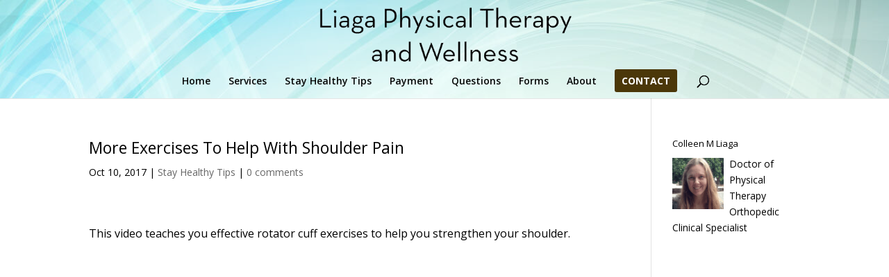

--- FILE ---
content_type: text/css
request_url: https://www.liagapt.com/wp-content/themes/DiviColleenPT/style.css?ver=4.27.5
body_size: 1538
content:
/* Testing a child theme
Theme Name: DiviColleenPT
Decription: Divi Child Theme
Author: Elegant Themes
Template: Divi
Version: 1.0.0
 */


/*------------------------------------------------*/
/*-------------[Custom Subscribe js]------------*/
/*---------------[By Geno Quiroz]-----------------*/
/*------------------------------------------------*/

.js-subscribe-section {padding: 0px!important;}
.js-subscribe-section .et_pb_row {padding: 0px!important;}
.js-subscribe-section .et_pb_newsletter{padding: 0px 0px;}
.js-subscribe-section .et_pb_newsletter_description {padding: 0 0 0 0; width: 50%; margin: 0;}
.js-subscribe-section .et_pb_newsletter_description p {padding: 19px 20px 0px 0px;}

.js-subscribe-section .et_pb_newsletter_form {width: 50%; padding-left: 5px; height:60px;}
.js-subscribe-section .et_pb_newsletter_form p {display: inline-block; margin-right: 10px; padding: 0px; padding-bottom:10px;}
.js-subscribe-section .et_pb_newsletter_form p input { padding: 5px 4% !important; width: 160px; border-radius: 0px!important;}

.js-subscribe-section span.et_pb_newsletter_button_text {display: none;}


.js-subscribe-section .et_pb_newsletter_button {
    padding: 0 0 0 10px;
    text-align: right;
    border: none;
    background: url(https://montereypremier.com/wp-content/uploads/2016/04/149X51-mail3.png) no-repeat left top;
    width: 135px;
    height: 31px;
    cursor: pointer;
    z-index: 1;
    margin-left: 10px;
    margin-bottom: -20px;
    margin-top: 14px;}


.js-subscribe-section .et_pb_newsletter_button:hover {background: url(https://montereypremier.com/wp-content/uploads/2016/04/149X51-mail4.png) no-repeat left top;}


.js-subscribe-section a.et_pb_newsletter_button:after {display:none;}
.js-subscribe-section .et_pb_newsletter_form p:nth-child(3) {display: none;}
.js-subscribe-section .et_pb_newsletter_result { padding-top: 19px;}
.js-subscribe-section h2.et_pb_subscribed {font-size: 17px; padding-top: 10px;}

#et_pb_signup_lastname { display: none; }
.et_pb_newsletter_description { margin-top: 15px !important }


@media only screen and (max-width: 1141px) {
    .js-subscribe-section .et_pb_row {
            width: 100%!important;
            max-width: 100%!important;}}

@media only screen and (max-width: 1110px) {
    .js-subscribe-section .et_pb_newsletter_description {width: 35%;}
    .js-subscribe-section .et_pb_newsletter_description p {padding: 9px 20px 0px 0px;}
    .js-subscribe-section .et_pb_newsletter_form {width: 65%;}
}

@media only screen and (max-width: 980px) {
    .js-subscribe-section .et_pb_newsletter_description {width: 100%; text-align:center;}
    .js-subscribe-section .et_pb_newsletter_description p { text-align: center!important; padding: 9px 0px 0px 0px;}
    .js-subscribe-section .et_pb_newsletter_form {width: 100%; text-align:center;}
}

@media only screen and (max-width: 570px) {
        .js-subscribe-section .et_pb_newsletter_form {height:100px; padding-top:17px;}
        .js-subscribe-section .et_pb_newsletter_button {margin-left: 0px;}
    .js-subscribe-section .et_pb_newsletter_form p input {width: 70vw;}
    .js-subscribe-section {height: 196px;}
}


@media only screen and (max-width: 550px) {
    .js-subscribe-section .et_pb_newsletter_form {height:130px;}
}

@media only screen and (max-width: 393px) {
    .js-subscribe-section {height: 225px;}
}

/*-------------[End Custom Subscribe]-------------*/
/*````````````````````````````````````````````````*/
/*````````````````````````````````````````````````*/


/*------------------------------------------------*/
/*------[Shadow Diagonal Lines - Quiroz.co]-------*/
/*------------------------------------------------*/

    #et-main-area { overflow: hidden;} /* Hides all the items that float over the right margin */

    .diagonal-shadow::before,
    .diagonal-shadow::after {
        position: absolute;
        content: '';
        pointer-events: none;}

    .diagonal-shadow {
        z-index: 1;
        padding-top: 1em;
        padding-bottom: 1em;
        background: #2072a7;}

    .diagonal-shadow::before,
        .diagonal-shadow::after {
        top: 0;
        left: -25%;
        z-index: -1;
        width: 150%;
        height: 75%;
        background: inherit;
        -webkit-transform: rotate(-2deg);
        transform: rotate(-2deg);
        -webkit-transform-origin: 0 0;
        transform-origin: 0 0;}

    .diagonal-shadow::before {
        height: 50%;
        background: #535353;
        -webkit-transform: rotate(-3deg);
        transform: rotate(-3deg);
        -webkit-transform-origin: 3% 0;
        transform-origin: 3% 0;}



/*------------------------------------------------*/
/*-----------------[Blog Post Image Size]----------------*/
/*------------------------------------------------*/
.et_post_meta_wrapper > img {height: 0px; width: auto;}

/*------------------------------------------------*/
/*-----------------[Blog Page Image On Left]----------------*/
/*------------------------------------------------*/
.et_pb_post > a img {
float: left;
margin-right: 4%;
width: 40% ;
}
#page-container .et_pb_post {
clear: both !important;
float: none !important;
margin: 0 !important;
}

/*------------------------------------------------*/

#main-header::after {
    content: "";
    background-image: url('https://www.liagapt.com/wp-content/uploads/2017/12/colleen-m-liaga-physical-therapy-background.jpg');
    background-size:cover;
    opacity: 0.5;
    top: 0;
    left: 0;
    bottom: 0;
    right: 0;
    position: absolute;
    z-index: -1;
}

/*------------------------------------------------*/
/*-----------------[CTA Menu Item]----------------*/
/*------------------------------------------------*/

/* style the get started cta button */
            .cta-contact {border-radius: 0px;}
            .cta-contact a {color: #fff!important;}
            li.cta-contact {
                background-color:#4b3709;
                font-weight: 700;
                text-transform: uppercase;
                text-align: center;
                padding: 10px 10px 10px!important;
            border-radius: 3px;
                -moz-transition: all 0.5s;
                -webkit-transition: all 0.5s;
                transition: all 0.5s;}
            li.cta-contact:hover {background-color:​#d3bd8a;}

/* fixed header button text color */
                 .et-fixed-header #top-menu .cta-contact a {
                        color: #fff!important;}


    @media only screen and (min-width : 981px) {
            li.cta-contact {height: 33px;}}

/*------------------------------------------------*/
/*----------------[ CONTACT SECTION]---------------*/
/*------------------------------------------------*/
#contact_colleen a {
    color: #fff;
    font-weight: 600;
    line-height: 1.25em}

/*------------------------------------------------*/
/*--------------[ HOME HERO SLIDER ]--------------*/
/*------------------------------------------------*/
	.et_pb_fullwidth_section .et_pb_slide {
		background-position: center !important;
	}

--- FILE ---
content_type: text/javascript
request_url: https://www.liagapt.com/wp-content/themes/DiviColleenPT/js/childtheme.js?ver=239%27%20defer
body_size: -146
content:
// Custom Header - Search Form
	jQuery(document).ready( function($){

	});
